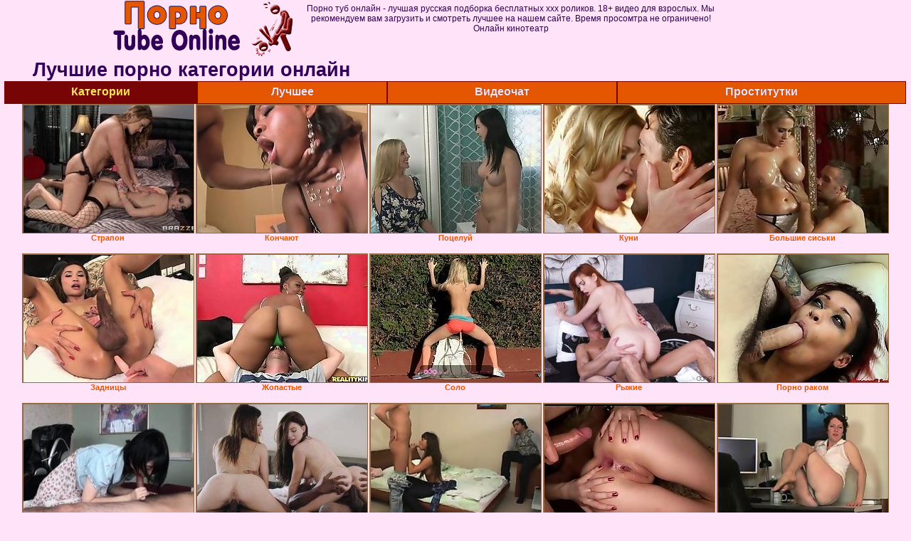

--- FILE ---
content_type: text/html; charset=UTF-8
request_url: https://foto.skachatporno.ru/category.php?s=skvirt
body_size: 9658
content:
<!DOCTYPE html>
<html lang="ru">
<head>
<meta http-equiv="Content-Type" content="text/html; charset=utf-8" />
<title>Порно онлайн. Лучшие туб категории бесплатно</title>
<meta name="description" content="Горячие видео категории на порно туб онлайн бесплатно. Запость в одноклассники, в контакте или фейсбук, чтобы не забыть ссылку на порно" />
<meta name="keywords" content="порно онлайн, анал порно онлайн,доминирование порно,сосущие онлайн,сиськи туб,реальный секс"/>
<meta name="robots" content="index,follow" />
<meta name="Rating" content="Mature" />
<meta name="viewport" content="width=device-width, initial-scale=1" />
<base target="_blank" />

<style type="text/css">
*{margin:0; padding:0; font-family: Verdana, Arial, Helvetica, sans-serif;}
body {background-color: #ffe3f8; color:#320058; text-align: center;}
a {text-decoration: none; font-weight: bold; color:#e55600;}
a:active, a:hover{text-decoration: underline; color:#770505;}
#bgh, #headcontainer, #hp1, #hp2{height:70px;}
#hp2b a, .s_submit, .archive a, .advsearch a {background-color: #fff;}
#bgh {position:relative; margin-bottom:10px;}
#hp2b strong, #hp2b a:hover, .page_actual, .archive a:hover, .advsearch a:hover, button.s_submit:disabled {background-color: #cecece;}
#headcontainer {margin:0 auto; position: relative; z-index: 2; width:980px;}
h1, h2, h3, h4 {font-weight: bold; text-align: left;}
h2 {text-transform:none; font-size: 16px; text-align:inherit; width:100%;}
h1{font-size:27px;text-indent: 40px;}
h1 strong, h2 strong {text-transform:uppercase;}
h3 {font-size: 23px;}
h4 {font-size: 22px;}
.clips, .videos, .sitelist, #hp2b strong, #hp2b a, .ulimg li, .ulimg li a, h2.w998, h2.wm1250, .ps_img li, .archive, .archive li, .dnline, .frnd li, .psgroups li, .livesex li, .ulimg li .grp a, .advsearch fieldset, .as_submit, .advsearch a , .ul200n, .utl30n{display: -moz-inline-stack; display:inline-block; zoom: 1; *display: inline;}
#hp1, #hp2, #hp2a, #hp2b, .mainadd, .mainsearch, .s_input, .s_submit, .grp, .dur {position:absolute;}
.ulimg {display: table-cell;}
.archive, .ulimg, .ps_img, .ul200,.frnd,.psgroups, .livesex{list-style-image:none; list-style-position:inside; list-style-type:none;}
#hp1 {width:270px; top:0; left:0;}
#hp1 a img{border-width:0}
#hp2 {top:0; left:270px;}
#hp2a, #hp2b {left:0; width:710px;}
#hp2a {height: 45px; top:0; text-align:left;}
.smtop{position: absolute; top:5px; right: 120px; width: 585px;	text-align: center; font-size:12px; overflow:hidden;}
.smtop a {text-decoration:underline}
.smtop a:hover {color:#986A44}
#hp2b {top:50px; height:35px; font-size: 13px;font-weight: bold; font-family:Tahoma, Arial, Helvetica, sans-serif; color:#FFFF99; line-height: 30px; text-align:left;}
#hp2b strong, #hp2b a{width:21%; height:30px; line-height:30px; font-size:14px;}
#hp2b a, #hp2b strong, .s_submit{-moz-border-radius: 5px; -webkit-border-radius: 5px; border-radius: 5px; text-align: center; font-weight: bold; text-decoration: none; border:#000 1px solid; margin-right:1px;}
#hp2b strong, #hp2b a:hover, .advsearch a:hover{color:#986a44;}
.clips, .sitelist{overflow:hidden; padding-top:3px; text-align:center;}
.sitelist{background-color:#ffe3f8;border:1px solid}
.sitelist, .clips{width:99%;}
.ulimg li img {color:#ffe3f8; width:240px; height:180px; border: #986a44 1px solid;}
.clips a:hover {text-decoration:none;}

.hide {display: none;}
.categories-menu {text-align: left;width: 210px;font-size: 14px;}
.cell {display: table-cell;}
.current{font-weight: 700; color: #fae55a;background-color: #770505;}
ul.main-menu {background-color: #e55600;display: table;height: 32px;margin: 0;padding: 0;position: relative;width: 100%;z-index: 99;}
ul.main-menu li{display: table-cell;line-height: 30px;margin-bottom: 10px;position: relative;height: 32px;}
.right-column-1 .main-menu li a, .main-menu li a {box-sizing: border-box;border-color: #770505;border-style: solid;border-width: 1px;color: #ffe3f8;display: block;font-weight: 700;height: 100%;line-height: 26px;padding: 1px 10px;text-decoration: none;text-shadow: 0 0 1px #333;width: 100%;}
.main-menu .current a, .main-menu li a:hover{color: #fae55a; background-color: #770505;border-color: #e55600 !important;border-style: solid !important;border-width: 1px !important;position: relative;}
.left-column-1 {display: table-cell;left: 0px;position: relative;top: 3px;}
.left-column-1 ul.menu li a {background: rgba(0, 0, 0, 0) url("/img_dis/menu-li-bg.png") no-repeat scroll 0 0;display: block;font: bold 14px Trebuchet MS1,Trebuchet MS,sans-serif;height: 22px;min-width: 200px;padding: 9px 0 0 24px;text-decoration: none;}
.left-column-1 ul.menu li a:hover{background: rgba(0, 0, 0, 0) url("/img_dis/h2-bg.png") no-repeat scroll left 6px;color: #870612;}
.right-column-1{width:100%;}


.mainsearch{top:5px; height:27px; width:278px; right:22px; line-height:34px;}
.s_input, .s_submit{top:0;}
.s_input{width:208px; height:22px; line-height:22px; background-color:#ffe3f8; left:1px; font-size:18px; color:#1E2D3A; -moz-border-radius:5px 0 0 5px; -webkit-border-radius: 5px 0 0 5px; border-radius: 5px 0 0 5px;}
.s_submit{width:60px; height:26px; right:2px; -moz-border-radius:0 5px 5px 0; -webkit-border-radius: 0 5px 5px 0; border-radius: 0 5px 5px 0;}

.ulimg li, .ulimg li a {position: relative; text-align:center; vertical-align: top;}
.ulimg li img{width:240px; height:180px; color:#986a44;}
.ulimg li a, .ps_img li a {display:block; background:none; color:#429342; text-decoration:none;}
.ulimg li {margin-left: 1px; margin-right: 1px; margin-bottom:2px; width: 242px; height: 208px; overflow:hidden;}
.ulimg li a{border: 1px solid #986A44; width: 240px; height: 180px;}
.ulimg li h4 {text-transform:uppercase; font-size:14px; line-height:14px;}
.ulimg li h3, .ulimg li a, .ulimg li p{text-transform:none; font-size:11px; line-height:13px; overflow:hidden; color:#e55600;}
.ulimg li h3, .ulimg li h4{position:absolute; top: 182px; width:240px; left:1px; text-align:center; z-index:4; height:25px;}
.ulimg li p{position:absolute; top: 165px; width:240px; left:1px; text-align:center; z-index:4; height:16px; background-color: #393333; font-size:12px; font-weight:bold; opacity:0.65; filter: alpha(opacity=50);}
.ulimg li:hover a{background:none;}
.ulimg li:hover h3, .ulimg li:hover h4{color: #770505;}
.ultpm li img, .ultpm li a {width:240px; height:180px;}
.ultpm li{width: 242px; height: 182px;}
.ultpm li:hover a{height:180px;}
.dnline{width:90%; height:auto; line-height:32px; margin-top:-15px; margin-bottom:20px; overflow:hidden; text-align:left;}
.archive {width:372px; height:32px; margin-top:7px; }
.pags {height: 20px; width: 100%; font-size: 17px; text-align: right; margin: 0pt -80px 20px;}
.dnline .archive{width:100%; margin-top:0; height:auto;}
.dnline .archive li{height:33px;}
.archive li{margin-left:3px; font-size: 20px; font-weight: bold; height:30px; line-height:31px;}
.page_actual, .archive a {text-decoration:none; padding-left:5px; padding-right:5px; width:30px; border-color:#FFFFFF; border-style:solid; border-width:1px; -moz-border-radius: 3px; -webkit-border-radius: 3px; border-radius: 3px; display:block; text-align:center;}
.archive li:first-child a{width:auto;}
.page_actual, .archive a:hover{text-decoration:none;}
.archive li.arctext {text-align:left; margin-right:2px;}
.arctext strong{color:#B11A12;}
.paysites{text-align:center; border:none; border-spacing:2px; padding:2px; width:100%;} 
.paysites a {font-size:15px; display:block; border:none; font-weight:bold; color:#1E2D3A; background-color:#B4D8F3; text-decoration:none; height:22px; line-height:22px}
.paysites a strong {color:#FFEE00}
.paysites a:hover {background-color:#1E2D3A;}
.paysites a:hover strong {color: #CC0000;}
.reviewpaysites {font-size: 20px; font-style: italic; margin-bottom:30px;}
.reviewpaysites a {text-transform:uppercase;font-weight: bold; text-decoration:underline;}
.ps_img {text-align:center; border:none; border-spacing:0; font-size:14px; margin-bottom:20px; width:auto;}
.ps_img li {width:305px; vertical-align:top;}
.ps_img li img {border:none; background-color:#F69B9A; color:#150000; font-size:12px;}
.ps_img li a img {border:solid 1px #C18522; background-color:#CCCCCC;}
.ps_img a:hover img {border:dashed 1px #FE0101;}
.styledesc, .stylebonus{font-weight: bold;}
.styledesc {font-size: 16px; color: #A6286F;}
.stylebonus {font-size: 14px;}
.webm{font-size:15px;margin:0 auto 10px;}
.webm a {text-decoration:underline;}
.webm a:hover {text-decoration:overline underline;}
.webm span{font-size:14px}
.webm span a{text-decoration:none; font-weight:normal;}
.webm img {width: 100%;}
.discltxt {font-size:11px; width:800px; margin: 15px auto 15px;}
.rps {overflow:hidden;}
.rps .ps_img {width:100%;}
.rps .ps_img li {height: 290px;}
.dur {font-size: 10px; padding-right: 3px; padding-left: 3px; line-height: 15px; width: auto; left: 1px; top:0; border-style:solid; border-width:1px; border-color:#FFFFFF;}
.grp {left:1px; top: 210px; width:242px; font-size:10px; color:#CCCCCC; height:22px; overflow:hidden;}
.dur, .grp{background-color: #393333; color: #fff; opacity: 0.65; filter: alpha(opacity=50);}
.ulimg li .grp a{font-size:10px; height:auto; width:auto; margin-left:1px; color:#EEEEBB; text-decoration:underline; border:none; padding:2px;}
.ulimg li .grp a:hover{background-color:#B11A12; text-decoration: none; height:auto;}
.ugrp li{height:219px;}
.ugrp li a{height:217px;}
.frnd {margin-bottom:15px; margin-top:15px;}
.frnd li {width:200px; text-align:center; margin-right: 20px; background-color: #B4D8F3; padding: 2px;}
.w998{width:998px;}
.wauto{width:auto;}
.h2gal{margin-top:-5px; font-size:26px; text-align:center; width:1248px;}
.line{font-size:13px; line-height:15px; margin-top:6px; margin-bottom:5px;}
.line a{text-decoration:underline; font-weight:bold;}
.line a:hover {color:#B11A12;} 
.line em {font-style:normal; color:#B11A12}
.flash_b{left:304px; width:640px; overflow:hidden; position:absolute; top:4px; height:auto;}
.h1gal{font-size:25px; text-align:center; display:block; margin-bottom:5px;}
.flash_page{max-width: 1050px; height:auto; overflow:hidden; background-color:#ffe3f8; border: 1px #000 solid; margin:15px auto 5px;}
.flash_big{width:730px; overflow:hidden; height:auto; padding-bottom: 5px; position:relative;}
.bnnr_r{width:302px; overflow:hidden; height:auto;}
.bnnr_r .stylebonus {color:#CCCCCC;}
.flash_big, .bnnr_r{display: -moz-inline-stack; display:inline-block; zoom: 1; *display: inline; vertical-align: top;}
.psgroups, .livesex {margin:2px; padding:2px;}
.psgroups {width:100%; margin-bottom:10px;}
.psgroups li, .livesex li {position: relative; margin-bottom: 2px; margin-left:3px; margin-right:2px; text-align:center;}
.psgroups li, .psgroups li a {width: 220px; height: 16px; color:#1E2D3A; text-decoration:none; font-size:14px; font-weight:normal; line-height:15px; font-family:Arial, Helvetica, sans-serif; padding:1px;}
.psgroups li a{border:solid 1px #1E2D3A; background-color:#B4D8F3; display:block;}
.psgroups li a:hover{background-color:#1E2D3A; border-color:#293642; width: 220px;}
.livesex li {width:48%; height:auto; overflow:hidden; margin-bottom:10px;}
.livesex li h2{width:auto; height:30px; line-height:30px; font-weight:normal;}
.lc{width:960px;}
h1.lc{text-align:center;}
.script_block1, .script_block2, .script_block3{margin-top:25px; margin-bottom:30px;}
.script_ad1 a img, .script_ad2 a img{width:auto; height:auto;}
.advsearch fieldset{width:90px; font-size:12px;}
.advsearch select {width:100%; display:block;}
.as_btn, .advsearch a{position:relative; -moz-border-radius: 10px; -webkit-border-radius: 10px; border-radius: 10px; height:25px; font-size: 16px; font-weight:bold text-transform: capitalize; width:30%; line-height:25px; text-decoration:none;}
.h520{height:520px;}
.w760{width:760px;}
.nav_panel {position:fixed; top:5px; right:5px; display:none; border-color:#000000; border-width:1px; border-style:solid; background-color:#FFFFFF; z-index:5; font-family:Verdana, Arial, Helvetica, sans-serif; width: 112px; height: 61px; overflow: hidden;}
.nav_panel:hover {height:auto !important;}
.vert_menu{list-style-image:none; list-style-position:inside; list-style-type:none; display:block; background-color:#CCCCCC; width:auto; height:auto;}
.nav_panel, .vert_menu, .vert_menu li, .vert_menu li a, .tag_menu_vis, .close_btn {-moz-border-radius: 5px; -webkit-border-radius: 5px; border-radius: 5px; padding:3px;}
.vert_menu li {margin-top:2px; background-color:#B11A12; font-size:11px; line-height: 14px; height:auto; margin-left:0; text-transform: uppercase;}
.vert_menu li, .vert_menu li a {display:block; width:90%; padding:5px;}
h4#mnpls{font-size:12px; line-height: 14px; font-weight:bold; display:block; width:100%; text-align:center; background-color:#191919; height:auto; overflow:hidden;}
.tag_menu_vis{background-color:#191919; margin-bottom:25px; overflow:hidden; padding-top:3px; text-align:center; width:70%; position:fixed; display:block; top:2px; right:110px; z-index:10; height:auto; border:#FFFFFF 1px solid;}
.style_invis{display:none;}
.close_btn {position: absolute; top: 10px; right: 10px; cursor: pointer; display: block; width: 16px; height: 16px; font-size:16px; font-weight:bold; border:#FFFFFF 1px solid;}
.tag_menu_vis .ul200 li{height: 15px;}
.tag_menu_vis .ul200 a{font-size:11px; line-height:12px;}
.tag_menu_vis .ul200 strong{color:#B4D8F3;}
.as_top{right:230px;}
.as_fix{ font-size:13px; width:150px; display:block; position:relative; left: 555px;}
#form_advsearch div {background-color:#191919;}
#form_advsearch #adv_search_pnl {margin-right:35px;}
#form_advsearch .close_btn {border-color:#FFFFFF}
#btn_show_more {width: 980px; text-transform: uppercase;}
#ftblock/*, .ulimg.ugrp2,.ulimg.ugrp3 {margin-bottom:42px;}*/
#sort_by {display:block; position: absolute; top: 3px; right: 20px; z-index: 1;}
#sort_by .s_submit {width:auto; position:relative; padding: 2px; cursor:pointer; font-size:16px; -moz-border-radius: 5px; -webkit-border-radius: 5px; border-radius: 5px; margin-right: 2px;}
button.s_submit:disabled{color: #191919;}
.tpline {position: relative;}
.wm1250{max-width:1250px;}
/*.utl30n li, .ul200n li {display: -moz-inline-stack; display:inline-block; zoom: 1; *display: inline;} */
.utl30n {-moz-column-count: 3; -webkit-column-count: 3; column-count: 3;}
.ul200n {-moz-column-count: 5; -webkit-column-count: 5; column-count: 5;}
.ul200n, .utl30n {font-size: 10px; font-weight: bold; width:98%; padding: 5px 0 0 0;display:block; margin:0 auto;}
.utl30n {list-style-image:none; list-style-position:inside; list-style-type:decimal;}
.ul200n li, .utl30n li {text-align:left; text-indent:5px; white-space:nowrap; overflow:hidden; color: #777777; font-size: 10px; width: 100%; height: 20px; line-height: 17px; font-style:normal; text-transform: capitalize;}
.ul200n a, .ul200n li.letter, .utl30n a{text-decoration: none; font-size: 14px; font-weight: bold; text-align: left; line-height: 16px;}
.ul200 li.letter{background-color:#3396CF; text-align:center;}
.utl30n li {list-style-type: none;}
.utl30n {counter-reset: list1;}
.utl30n li:before {counter-increment: list1; content: counter(list1) ". ";}
.ultpt li img, .ultpt li a {width:156px; height:117px;}
.ultpt li{width: 158px; height: 119px;}
.ultpt li:hover a{height:117px;}
.ultpt {height:119px; overflow:hidden;}
#CloseAd{width: 100%;position: absolute;top: 306px;left: 25%;color: white;background-color: rgb(255, 90, 90);width: 50%;height: 33px;text-align: center;font-size: 26px;cursor: pointer;}.flashp {position: relative;width:720px}#block {width: 100%; height: 300px; position: absolute; top: 0px; z-index: 100; margin-top: 10px;background-color: rgba(0, 0, 0, 0.6); padding: 16px 0 16px 0;}#leftban {float: left; width: 300px; height: 250px;}#rightban {float: right; width: 300px; height: 250px;}
@media (max-width: 996px) {
#headcontainer, .livesex li, .h2gal, .h1gal{width:98%;}
#hp1, #hp2, .mainsearch, #hp2a, #hp2b{position:relative;}
#hp1, #hp2, #hp2a, #hp2b, .w760, .lc, .tag_menu_vis, #btn_show_more{width:auto;}
#bgh, #headcontainer, #hp1, #hp2, #hp2a, #hp2b{height:auto;}
#hp2{left:0;text-align:center;}
#hp2b strong, #hp2b a{font-size:10px;width:auto;height:auto;line-height:12px;padding:10px;}
#hp2a, #hp2b{display:-moz-inline-stack;display:inline-block;zoom:1;*display:inline;line-height:normal;vertical-align:top;}
#hp2b{top:0;}
.smtop{width: 95%; height: auto; position: static; top: auto; right: auto;}
.mainsearch{right:0;}
h1 {font-size: 24px; line-height:26px;}
h2 {font-size: 20px; line-height:22px;}
.h1gal, .h2gal{font-size:18px;}
.archive li{font-size:13px;}
.w998{width:98%;}
.ulimg li img, .ulimg li a{width:100%; height:auto; display:block;}
.ulimg li a {width:99%;}
.ulimg li {width: 33%; height: auto; overflow:hidden;}
.ulimg li h3, .ulimg li h4, .ulimg li p{top: auto; bottom: 1px; width:99%; left:1px; background-color: #ffe3f8; opacity: 0.65; filter: alpha(opacity=65);}
.ulimg li:hover a{height:100%;}
/.ulimg li a:hover img{border:none;}
.ultpm li{width: 24%;}
.ultpt li{width: 158px;}
.ul200n li, .utl30n{font-size:9px;}
.ul200n a, .ul200n li.letter, .utl30n a,.webm, .paysites a, .as_btn, .advsearch a{font-size:12px;}
.discltxt{width:80%;}
.flash_page, .flash_big{height:auto;overflow:visible;}
.flash_big, .bnnr_r{position:relative;width:auto;}
.flash_big{left:0; text-align:left; width: 98%}
#sort_by {position:static; margin: 5px auto;}
#sort_by .s_submit {width:30%; margin-right:5px;}
.livesex li{text-align:left;}
.player {position: relative; padding-top:5px; padding-bottom:75%; height:0;}
.player>iframe,.player>object {position:absolute; top:0; left:0; width:100%; height:100%;}
.p_16_9{padding-bottom:56.25%; /* 16:9 */}
.p_64_51{padding-bottom:80%;}

}
@media (max-width: 830px) {
.ulimg li {width: 49%;}
}
@media (max-width: 720px) {
.ulimg li {width: 49%;}
.ultpm li{width: 31%;}
.ul200n {-moz-column-count: 4; -webkit-column-count: 4; column-count: 4;}
.ultpt li{width: 158px;}
}
@media (max-width: 680px) {
.left-column-1{display: none;}

ul.main-menu li {display: inline-block;margin-bottom: 2px;}
.right-column-1 .main-menu li a, .main-menu li a {height: 35px;width: 102%;}
}
@media (max-width: 550px) {
.nav_panel{display:none;}
.flash_big {width: 98%}
.ul200n li, .utl30n li {line-height: 30px; height:auto;}
.ul200n a, .ul200n li.letter, .utl30n a {width:78%; display:inline-block; font-size:13px; line-height:17px; text-indent:5px; background-color:#521100; border:1px solid #ffffff; -moz-border-radius:5px; -webkit-border-radius:5px; border-radius:5px;}
.utl30n, .ul200n {-moz-column-count: 2; -webkit-column-count: 2; column-count: 2;}
.line a {width:auto; text-indent:0; padding:2px 5px; margin:5px; text-align:center; vertical-align:middle; text-decoration:none;}
.utl30n li  {margin: 12px auto;}
.dnline .archive li{height:auto;}
}
@media (max-width: 479px) {
.bnnr_r, .line, .ps_img, h4 {width:98%;}
.bigads {display:none;}
h1 {font-size: 19px; line-height: 21px;}
h2 {font-size: 17px; line-height:19px}
.s_submit {font-size: 10px;}
h4 {font-size: 17px;}
}
@media (max-width: 400px) {
.ulimg li {width: 99%;}
.ultpm li{width: 48%;}
.utl30n, .ul200n {-moz-column-count: 2; -webkit-column-count: 2; column-count: 2;}
.ultpt li{width: 158px;}
}
</style>
</head>
<body>
<div id="bgh">
<div id="headcontainer">
<div id="hp1"><img src="/img_dis/logo.png" alt="Скачать Порно Бесплатно" /></div>
<div id="hp2">
<div id="hp2a">
<div class="smtop">Порно туб онлайн - лучшая русская подборка бесплатных ххх роликов. 18+ видео для взрослых. Мы рекомендуем вам загрузить и смотреть лучшее на нашем сайте. Время просомтра не ограничено! Онлайн кинотеатр</div>
</div>
</div>
</div>
</div>
<div class="clips">
<div class="tpline"><h1>Лучшие порно категории онлайн</h1></div>
<ul class="main-menu">
                    <li class="current"><h2 class="ico1">Категории</li>
                    <li><a href="/"><span class="ico2">Лучшее</span></a></li>
                    <li><!--noindex-->
                        <a href="/cams.php">Видеочат</a></li>
                    <li>
                        <a href="http://putanapartners.com/go.php?p=20886" rel="nofollow">Проститутки</a><!--/noindex--></li>
                </ul>
<ul class="ulimg">
<li><h3>Страпон</h3><a href="/strapon/"><img src="http://foto.pornotubeonline.ru/images/5s/rpvnet/z/25531.jpg" alt="Страпон" ></a></li><li><h3>Кончают</h3><a href="/konchayut/"><img src="http://foto.pornotubeonline.ru/images/5s/rpclub/m/12286.jpg" alt="Кончают" ></a></li><li><h3>Поцелуй</h3><a href="/potseluy/"><img src="http://foto.pornotubeonline.ru/images/5s/rpclub/n/13053.jpg" alt="Поцелуй" ></a></li><li><h3>Куни</h3><a href="/kuni/"><img src="http://foto.pornotubeonline.ru/images/5s/rpclub/o/14336.jpg" alt="Куни" ></a></li><li><h3>Большие сиськи</h3><a href="/bolshie-siski/"><img src="http://foto.pornotubeonline.ru/images/5s/bopcom/xb/127157.jpg" alt="Большие сиськи" ></a></li><li><h3>Задницы</h3><a href="/zadnitsi/"><img src="http://foto.pornotubeonline.ru/images/5s/trcom/k/10036.jpg" alt="Задницы" ></a></li><li><h3>Жопастые</h3><a href="/zhopastie/"><img src="http://foto.pornotubeonline.ru/images/5s/rpclub/n/13818.jpg" alt="Жопастые" ></a></li><li><h3>Соло</h3><a href="/solo/"><img src="http://foto.pornotubeonline.ru/images/5s/rpclub/m/12005.jpg" alt="Соло" ></a></li><li><h3>Рыжие</h3><a href="/rizhie/"><img src="http://foto.pornotubeonline.ru/images/5s/trcom/Af/338441.jpg" alt="Рыжие" ></a></li><li><h3>Порно раком</h3><a href="/porno-rakom/"><img src="http://foto.pornotubeonline.ru/images/5s/rpclub/Qj/562487.jpg" alt="Порно раком" ></a></li><li><h3>Азиатки</h3><a href="/aziatki/"><img src="http://foto.pornotubeonline.ru/images/5s/socom/y/24984.jpg" alt="Азиатки" ></a></li><li><h3>Порно вчетвером</h3><a href="/porno-vchetverom/"><img src="http://foto.pornotubeonline.ru/images/5s/bopcom/vw/1217964.jpg" alt="Порно вчетвером" ></a></li><li><h3>Измена жены</h3><a href="/izmena-zheni/"><img src="http://foto.pornotubeonline.ru/images/5s/trcom/h/7628.jpg" alt="Измена жены" ></a></li><li><h3>Двойное проникновение</h3><a href="/dvoynoe-proniknovenie/"><img src="http://foto.pornotubeonline.ru/images/5s/rpclub/n/13032.jpg" alt="Двойное проникновение" ></a></li><li><h3>Порно нейлон</h3><a href="/porno-neylon/"><img src="http://foto.pornotubeonline.ru/images/5s/trcom/k/10240.jpg" alt="Порно нейлон" ></a></li><li><h3>Мастурбация</h3><a href="/masturbatsiya/"><img src="http://foto.pornotubeonline.ru/images/5s/rpclub/Ta/97686.jpg" alt="Мастурбация" ></a></li><li><h3>Негритянки</h3><a href="/negrityanki/"><img src="http://foto.pornotubeonline.ru/images/5s/rpclub/vc/177982.jpg" alt="Негритянки" ></a></li><li><h3>Пара</h3><a href="/para/"><img src="http://foto.pornotubeonline.ru/images/5s/trcom/h/7770.jpg" alt="Пара" ></a></li><li><h3>Красотки</h3><a href="/krasotki/"><img src="http://foto.pornotubeonline.ru/images/5s/rpclub/wb/126989.jpg" alt="Красотки" ></a></li><li><h3>Сучки</h3><a href="/suchki/"><img src="http://foto.pornotubeonline.ru/images/5s/xrnet/t/19245.jpg" alt="Сучки" ></a></li><li><h3>Кастинг</h3><a href="/kasting/"><img src="http://foto.pornotubeonline.ru/images/5s/trcom/Ee/290695.jpg" alt="Кастинг" ></a></li><li><h3>Худые</h3><a href="/hudie/"><img src="http://foto.pornotubeonline.ru/images/5s/rpclub/m/12417.jpg" alt="Худые" ></a></li><li><h3>Доминирование</h3><a href="/dominirovanie/"><img src="http://foto.pornotubeonline.ru/images/5s/rpclub/m/12989.jpg" alt="Доминирование" ></a></li><li><h3>Сексуальные</h3><a href="/seksualnie/"><img src="http://foto.pornotubeonline.ru/images/5s/rpclub/n/13887.jpg" alt="Сексуальные" ></a></li><li><h3>Лесбиянки</h3><a href="/lesbiyanki/"><img src="http://foto.pornotubeonline.ru/images/5s/trcom/Nd/247277.jpg" alt="Лесбиянки" ></a></li><li><h3>Минет</h3><a href="/minet/"><img src="http://foto.pornotubeonline.ru/images/5s/rpclub/jm/685555.jpg" alt="Минет" ></a></li><li><h3>Анал</h3><a href="/anal/"><img src="http://foto.pornotubeonline.ru/images/5s/trcom/ab/104566.jpg" alt="Анал" ></a></li><li><h3>Порно европейки</h3><a href="/porno-evropeyki/"><img src="http://foto.pornotubeonline.ru/images/5s/rpclub/wa/74206.jpg" alt="Порно европейки" ></a></li><li><h3>Любительское порно</h3><a href="/lyubitelskoe-porno/"><img src="http://foto.pornotubeonline.ru/images/5s/trcom/h/7894.jpg" alt="Любительское порно" ></a></li><li><h3>Лижут жопу</h3><a href="/lizhut-zhopu/"><img src="http://foto.pornotubeonline.ru/images/5s/rpclub/o/14055.jpg" alt="Лижут жопу" ></a></li><li><h3>В ванной</h3><a href="/v-vannoy/"><img src="http://foto.pornotubeonline.ru/images/5s/rpclub/ed/212975.jpg" alt="В ванной" ></a></li><li><h3>Секс на улице</h3><a href="/seks-na-ulitse/"><img src="http://foto.pornotubeonline.ru/images/5s/rpclub/uc/176047.jpg" alt="Секс на улице" ></a></li><li><h3>Русское порно</h3><a href="/russkoe-porno/"><img src="http://foto.pornotubeonline.ru/images/5s/trcom/j/9088.jpg" alt="Русское порно" ></a></li><li><h3>Шлюхи</h3><a href="/shlyuhi/"><img src="http://foto.pornotubeonline.ru/images/5s/rpclub/qa/68478.jpg" alt="Шлюхи" ></a></li><li><h3>Глубокий минет</h3><a href="/glubokiy-minet/"><img src="http://foto.pornotubeonline.ru/images/5s/ptcom/Qm/718267.jpg" alt="Глубокий минет" ></a></li><li><h3>Сисястые</h3><a href="/sisyastie/"><img src="http://foto.pornotubeonline.ru/images/5s/rpclub/Ua/98652.jpg" alt="Сисястые" ></a></li><li><h3>Порно вечеринки</h3><a href="/porno-vecherinki/"><img src="http://foto.pornotubeonline.ru/images/5s/trcom/Oa/92953.jpg" alt="Порно вечеринки" ></a></li><li><h3>Бондаж</h3><a href="/bondazh/"><img src="http://foto.pornotubeonline.ru/images/5s/trcom/j/9370.jpg" alt="Бондаж" ></a></li><li><h3>Брюнетки</h3><a href="/bryunetki/"><img src="http://foto.pornotubeonline.ru/images/5s/trcom/ag/364448.jpg" alt="Брюнетки" ></a></li><li><h3>Сперма</h3><a href="/sperma/"><img src="http://foto.pornotubeonline.ru/images/5s/rpclub/m/12288.jpg" alt="Сперма" ></a></li><li><h3>Дрочат</h3><a href="/drochat/"><img src="http://foto.pornotubeonline.ru/images/5s/trcom/Oe/300827.jpg" alt="Дрочат" ></a></li><li><h3>Толстушки</h3><a href="/tolstushki/"><img src="http://foto.pornotubeonline.ru/images/5s/pscom/109/109787.jpg" alt="Толстушки" ></a></li><li><h3>Блондинки</h3><a href="/blondinki/"><img src="http://foto.pornotubeonline.ru/images/5s/trcom/Ue/306612.jpg" alt="Блондинки" ></a></li><li><h3>Сосущие</h3><a href="/sosushie/"><img src="http://foto.pornotubeonline.ru/images/5s/rpclub/n/13820.jpg" alt="Сосущие" ></a></li><li><h3>Писающие</h3><a href="/pisayushie/"><img src="http://foto.pornotubeonline.ru/images/5s/rpclub/Le/297699.jpg" alt="Писающие" ></a></li><li><h3>Ебля</h3><a href="/eblya/"><img src="http://foto.pornotubeonline.ru/images/5s/socom/y/24933.jpg" alt="Ебля" ></a></li><li><h3>Связанные</h3><a href="/svyazannie/"><img src="http://foto.pornotubeonline.ru/images/5s/rpclub/hd/215831.jpg" alt="Связанные" ></a></li><li><h3>Старушки</h3><a href="/starushki/"><img src="http://foto.pornotubeonline.ru/images/5s/rpclub/n/13590.jpg" alt="Старушки" ></a></li><li><h3>Студентки</h3><a href="/studentki/"><img src="http://foto.pornotubeonline.ru/images/5s/rpclub/m/12688.jpg" alt="Студентки" ></a></li><li><h3>Волосатые киски</h3><a href="/volosatie-kiski/"><img src="http://foto.pornotubeonline.ru/images/5s/trcom/i/8347.jpg" alt="Волосатые киски" ></a></li><li><h3>В офисе</h3><a href="/v-ofise/"><img src="http://foto.pornotubeonline.ru/images/5s/ptcom/km/686397.jpg" alt="В офисе" ></a></li><li><h3>Кончил в киску</h3><a href="/konchil-v-kisku/"><img src="http://foto.pornotubeonline.ru/images/5s/trcom/i/8413.jpg" alt="Кончил в киску" ></a></li><li><h3>Нудисты</h3><a href="/nudisti/"><img src="http://foto.pornotubeonline.ru/images/5s/trcom/k/10271.jpg" alt="Нудисты" ></a></li><li><h3>Целки</h3><a href="/tselki/"><img src="http://foto.pornotubeonline.ru/images/5s/trcom/Ta/97314.jpg" alt="Целки" ></a></li><li><h3>Секс на публике</h3><a href="/seks-na-publike/"><img src="http://foto.pornotubeonline.ru/images/5s/rpclub/wb/126951.jpg" alt="Секс на публике" ></a></li><li><h3>Молоденькие</h3><a href="/molodenkie/"><img src="http://foto.pornotubeonline.ru/images/5s/pscom/Xz/1401865.jpg" alt="Молоденькие" ></a></li><li><h3>В чулках</h3><a href="/v-chulkah/"><img src="http://foto.pornotubeonline.ru/images/5s/rpclub/ub/124881.jpg" alt="В чулках" ></a></li><li><h3>Натуральные сиськи</h3><a href="/naturalnie-siski/"><img src="http://foto.pornotubeonline.ru/images/5s/rpclub/n/13460.jpg" alt="Натуральные сиськи" ></a></li><li><h3>В униформе</h3><a href="/v-uniforme/"><img src="http://foto.pornotubeonline.ru/images/5s/pscom/Vy/1347802.jpg" alt="В униформе" ></a></li><li><h3>Бисекс</h3><a href="/biseks/"><img src="http://foto.pornotubeonline.ru/images/5s/pscom/KH/1804501.jpg" alt="Бисекс" ></a></li><li><h3>Реальный секс</h3><a href="/realniy-seks/"><img src="http://foto.pornotubeonline.ru/images/5s/trcom/j/9588.jpg" alt="Реальный секс" ></a></li><li><h3>Маленькие сиськи</h3><a href="/malenkie-siski/"><img src="http://foto.pornotubeonline.ru/images/5s/trcom/j/9545.jpg" alt="Маленькие сиськи" ></a></li><li><h3>Ганг банг</h3><a href="/gang-bang/"><img src="http://foto.pornotubeonline.ru/images/5s/rpclub/o/14315.jpg" alt="Ганг банг" ></a></li><li><h3>Кончают на лицо</h3><a href="/konchayut-na-litso/"><img src="http://foto.pornotubeonline.ru/images/5s/xrnet/a/301.jpg" alt="Кончают на лицо" ></a></li><li><h3>Красивые девушки</h3><a href="/krasivie-devushki/"><img src="http://foto.pornotubeonline.ru/images/5s/trcom/i/8295.jpg" alt="Красивые девушки" ></a></li><li><h3>Голые</h3><a href="/golie/"><img src="http://foto.pornotubeonline.ru/images/5s/rpclub/m/12721.jpg" alt="Голые" ></a></li><li><h3>Большие члены</h3><a href="/bolshie-chleni/"><img src="http://foto.pornotubeonline.ru/images/5s/socom/oa/66777.jpg" alt="Большие члены" ></a></li><li><h3>Трахать сиськи</h3><a href="/trahat-siski/"><img src="http://foto.pornotubeonline.ru/images/5s/rpclub/sa/70254.jpg" alt="Трахать сиськи" ></a></li><li><h3>Массаж</h3><a href="/massazh/"><img src="http://foto.pornotubeonline.ru/images/5s/pscom/gw/1202761.jpg" alt="Массаж" ></a></li><li><h3>Шалавы</h3><a href="/shalavi/"><img src="http://foto.pornotubeonline.ru/images/5s/rpclub/ff/317748.jpg" alt="Шалавы" ></a></li><li><h3>Секс пальцами</h3><a href="/seks-paltsami/"><img src="http://foto.pornotubeonline.ru/images/5s/rpclub/m/12569.jpg" alt="Секс пальцами" ></a></li><li><h3>Порнозвезды</h3><a href="/pornozvezdi/"><img src="http://foto.pornotubeonline.ru/images/5s/xrnet/t/19636.jpg" alt="Порнозвезды" ></a></li><li><h3>Большие жопы</h3><a href="/bolshie-zhopi/"><img src="http://foto.pornotubeonline.ru/images/5s/xrnet/b/1745.jpg" alt="Большие жопы" ></a></li><li><h3>Мамочки</h3><a href="/mamochki/"><img src="http://foto.pornotubeonline.ru/images/5s/xrnet/t/19343.jpg" alt="Мамочки" ></a></li><li><h3>Межрасовый секс</h3><a href="/mezhrasoviy-seks/"><img src="http://foto.pornotubeonline.ru/images/5s/pscom/ht/1047600.jpg" alt="Межрасовый секс" ></a></li><li><h3>Бдсм</h3><a href="/bdsm/"><img src="http://foto.pornotubeonline.ru/images/5s/rpclub/n/13280.jpg" alt="Бдсм" ></a></li><li><h3>Групповуха</h3><a href="/gruppovuha/"><img src="http://foto.pornotubeonline.ru/images/5s/pscom/Dr/965858.jpg" alt="Групповуха" ></a></li><li><h3>Подружки</h3><a href="/podruzhki/"><img src="http://foto.pornotubeonline.ru/images/5s/trcom/Ta/97322.jpg" alt="Подружки" ></a></li><li><h3>Сиськи</h3><a href="/siski/"><img src="http://foto.pornotubeonline.ru/images/5s/rpclub/ua/72054.jpg" alt="Сиськи" ></a></li><li><h3>Трансы</h3><a href="/transi/"><img src="http://foto.pornotubeonline.ru/images/5s/pscom/zF/1689425.jpg" alt="Трансы" ></a></li><li><h3>Женский оргазм</h3><a href="/zhenskiy-orgazm/"><img src="http://foto.pornotubeonline.ru/images/5s/rpclub/ub/124835.jpg" alt="Женский оргазм" ></a></li><li><h3>Зрелые дамы</h3><a href="/zrelie-dami/"><img src="http://foto.pornotubeonline.ru/images/5s/ptcom/km/686414.jpg" alt="Зрелые дамы" ></a></li><li><h3>Трусики</h3><a href="/trusiki/"><img src="http://foto.pornotubeonline.ru/images/5s/rpclub/n/13765.jpg" alt="Трусики" ></a></li><li><h3>Фистинг</h3><a href="/fisting/"><img src="http://foto.pornotubeonline.ru/images/5s/trcom/i/8598.jpg" alt="Фистинг" ></a></li><li><h3>Оральный секс</h3><a href="/oralniy-seks/"><img src="http://foto.pornotubeonline.ru/images/5s/xrnet/a/68.jpg" alt="Оральный секс" ></a></li><li><h3>Симпатичные</h3><a href="/simpatichnie/"><img src="http://foto.pornotubeonline.ru/images/5s/rpclub/xk/595991.jpg" alt="Симпатичные" ></a></li><li><h3>Оргии</h3><a href="/orgii/"><img src="http://foto.pornotubeonline.ru/images/5s/rpclub/n/13522.jpg" alt="Оргии" ></a></li><li><h3>Геи</h3><a href="/gei/"><img src="http://foto.pornotubeonline.ru/images/5s/socom/oa/66546.jpg" alt="Геи" ></a></li><li><h3>Наездницы</h3><a href="/naezdnitsi/"><img src="http://foto.pornotubeonline.ru/images/5s/rpclub/n/13686.jpg" alt="Наездницы" ></a></li><li><h3>Молодые геи</h3><a href="/molodie-gei/"><img src="http://foto.pornotubeonline.ru/images/5s/rpclub/l/11964.jpg" alt="Молодые геи" ></a></li><li><h3>Секс втроем</h3><a href="/seks-vtroem/"><img src="http://foto.pornotubeonline.ru/images/5s/trcom/te/279104.jpg" alt="Секс втроем" ></a></li><li><h3>Секс игрушки</h3><a href="/seks-igrushki/"><img src="http://foto.pornotubeonline.ru/images/5s/rpclub/Ue/306243.jpg" alt="Секс игрушки" ></a></li><li><h3>В нижнем белье</h3><a href="/v-nizhnem-bele/"><img src="http://foto.pornotubeonline.ru/images/5s/rpclub/m/12254.jpg" alt="В нижнем белье" ></a></li><li><h3>Эротика</h3><a href="/erotika/"><img src="http://foto.pornotubeonline.ru/images/5s/trcom/i/8028.jpg" alt="Эротика" ></a></li><li><h3>Латинки</h3><a href="/latinki/"><img src="http://foto.pornotubeonline.ru/images/5s/rpclub/Ae/286394.jpg" alt="Латинки" ></a></li><li><h3>От первого лица</h3><a href="/ot-pervogo-litsa/"><img src="http://foto.pornotubeonline.ru/images/5s/rpclub/sa/70260.jpg" alt="От первого лица" ></a></li><li><h3>Порно жены</h3><a href="/porno-zheni/"><img src="http://foto.pornotubeonline.ru/images/5s/trcom/i/8303.jpg" alt="Порно жены" ></a></li><li><h3>Дилдо</h3><a href="/dildo/"><img src="http://foto.pornotubeonline.ru/images/5s/trcom/k/10264.jpg" alt="Дилдо" ></a></li><li><h3>Фетиш</h3><a href="/fetish/"><img src="http://foto.pornotubeonline.ru/images/5s/trcom/h/7962.jpg" alt="Фетиш" ></a></li></ul>
</div>
<br>
<div class="webm"><strong>Порно онлайн. Лучшие туб категории бесплатно</strong></div>
<div class="discltxt">На этом сайте размещены материалы эротического характера, предназначенные для просмотра только взрослыми!<br /> Входя на этот сайт вы подтверждаете что вам 18 или более лет. Если вам менее 18-ти лет, то вы обязаны покинуть этот сайт!<br /> Все модели на момент съемок были совершеннолетними. <br />Администрация не несет ответственности за сайты, на которые ссылается данный сайт.</div>
<div> <a href="/sitemap.php">Карта сайта</a> | <a href="/rss.php">RSS</a></div>
<div class="webm">&copy; 2026, Все права защищены</div>

<script defer src="https://static.cloudflareinsights.com/beacon.min.js/vcd15cbe7772f49c399c6a5babf22c1241717689176015" integrity="sha512-ZpsOmlRQV6y907TI0dKBHq9Md29nnaEIPlkf84rnaERnq6zvWvPUqr2ft8M1aS28oN72PdrCzSjY4U6VaAw1EQ==" data-cf-beacon='{"version":"2024.11.0","token":"cfb967348c5e4069bada8e664febf4c5","r":1,"server_timing":{"name":{"cfCacheStatus":true,"cfEdge":true,"cfExtPri":true,"cfL4":true,"cfOrigin":true,"cfSpeedBrain":true},"location_startswith":null}}' crossorigin="anonymous"></script>
</body>
</html>